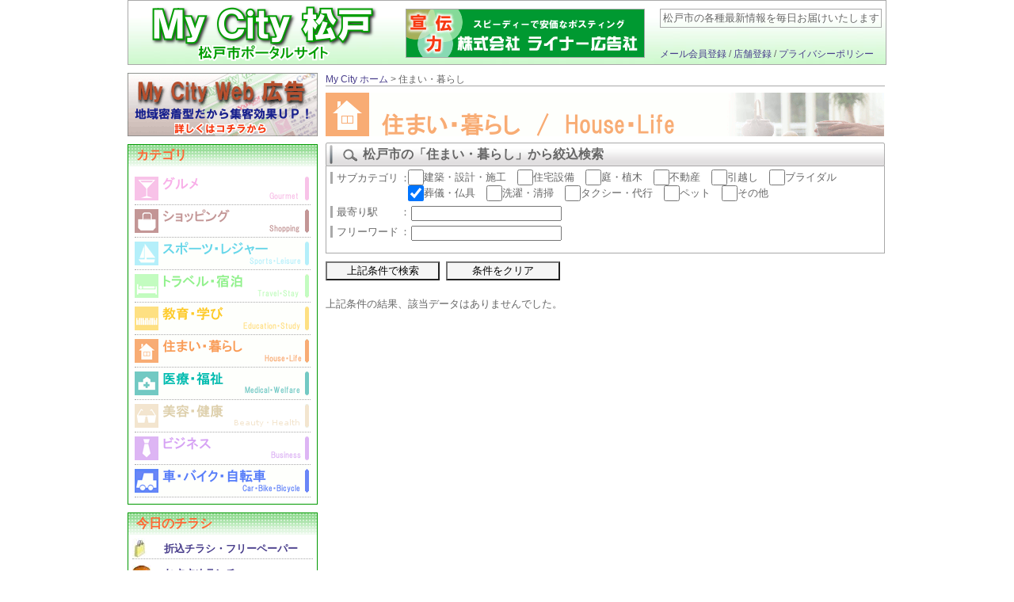

--- FILE ---
content_type: text/html; charset=utf-8
request_url: http://mycity-matudo.com/life.aspx?cd7=0&p=1
body_size: 4442
content:

<!DOCTYPE HTML PUBLIC "-//W3C//DTD HTML 4.01 Transitional//EN" "http://www.w3.org/TR/html4/loose.dtd">
<HTML>
	<HEAD>
		<title>住まい・暮らし | My City 松戸</title>
		<meta name="Keywords" content="千葉県,松戸市,ポータルサイト,グルメ,ショッピング,チラシ,求人,広告">
		<meta name="Description" content="千葉県松戸市の地域密着型ポータルサイト！、グルメ 、 ショッピングの情報を紹介 。 さらにチラシ 、&#13;&#10;&#9;&#9;&#9;ランチ 、 求人などの情報を毎日発信 。">
		<meta content="index,follow" name="robots">
		<meta content="Microsoft Visual Studio .NET 7.1" name="GENERATOR">
		<meta content="C#" name="CODE_LANGUAGE">
		<meta content="JavaScript" name="vs_defaultClientScript">
		<meta content="http://schemas.microsoft.com/intellisense/ie5" name="vs_targetSchema">
		<meta http-equiv="Content-Type" content="text/html; charset=Shift_JIS">
		<meta http-equiv="X-UA-Compatible" content="IE=emulateIE7">
		<LINK href="css/com.css" type="text/css" rel="stylesheet">
		<LINK href="css/com_left.css" type="text/css" rel="stylesheet">
		<LINK href="css/list.css" type="text/css" rel="stylesheet">
		<style type="text/css">
		</style>
		<script type="text/javascript">
		<!--
		function button2_OnClick()
		{
			for(var i=1; i<=11; i++)
			{
				document.all.item("checkbox" + i).checked = false;
			}
			document.Form1.textbox1.value = "";
			document.Form1.textbox2.value = "";
		}
		//-->
		</script>
	</HEAD>
	<body MS_POSITIONING="GridLayout">
		<form method="post" action="./life.aspx?cd7=0&amp;p=1" id="Form1">
<div class="aspNetHidden">
<input type="hidden" name="__VIEWSTATE" id="__VIEWSTATE" value="/[base64]/XXtD" />
</div>

<div class="aspNetHidden">

	<input type="hidden" name="__VIEWSTATEGENERATOR" id="__VIEWSTATEGENERATOR" value="1030B98E" />
	<input type="hidden" name="__EVENTVALIDATION" id="__EVENTVALIDATION" value="/wEdAA9Ptn2jsAMwsMZUc3Z6qJFqXjkwqMG9gpfTOom7s8hnjce+lqtWWcIqXL3sZCtxL2TDwakrBFoi5qXTM2/LgvboD7WfUT9X9TlC5wJiKtPTZwVp8Azh6Lc9EgVPw8wygfYqom+ld9dskKTX+VMhbgUNQcsq/Fxw2dg7U4fVr44b6XUAfB+cHGkNPd/VHRrzOPCzZqyNSNw0YfGu676TnC0DauAj+hhJGy4qFodUCx7lhlFD+7cEUKAK3OzQr6anzF0YpOpkBiO/JujyNONQBAHRIVd5Nt7slMOn+Xizo9Sh77H1uWQrHqYRgG5PSRJ1Zed6FKEZ3XYo0JFcTRQ2jrG+uY9HM6Yf+jEBqNduKPYOIQ==" />
</div>
			<div class="boxW">
				<div class="boxHed">
					<div class="boxLogo"><A href="default.aspx"><IMG src="img/com/logo.png"></A>
					</div>
					<div class="boxBana"><a href="http://www.liner-chiba.com/index.html"><IMG src="img/com/liner.gif"></a>
					</div>
					<div class="boxElse">
						<div class="boxText">
							<p>松戸市の各種最新情報を毎日お届けいたします</p>
						</div>
						<div class="boxLink"><A href="member.aspx">メール会員登録</A> / <A href="publish.aspx">店舗登録</A>
							/ <A href="privacy.htm">プライバシーポリシー</A>
						</div>
					</div>
				</div>
				<div class="boxLeft">
					<div style="MARGIN-BOTTOM: 10px; WIDTH: 240px; HEIGHT: 80px"><A href="publish.aspx"><IMG src="img/home/guide.gif" border="0"></A>
					</div>
					<h2>カテゴリ</h2>
					<div class="boxW">
						<ul class="cateUl">
							<li class="cateLi">
								<A href="gourmet.aspx?p=1"><IMG alt="グルメ" src="img/menu1.gif"></A></li>
							<li class="cateLi">
								<A href="shop.aspx?p=1"><IMG alt="ショッピング" src="img/menu2.gif"></A></li>
							<li class="cateLi">
								<A href="play.aspx?p=1"><IMG alt="スポーツ・レジャー" src="img/menu3.gif"></A></li>
							<li class="cateLi">
								<A href="hotel.aspx?p=1"><IMG alt="トラベル・宿泊" src="img/menu4.gif"></A></li>
							<li class="cateLi">
								<A href="study.aspx?p=1"><IMG alt="教育・学び" src="img/menu5.gif"></A></li>
							<li class="cateLi">
								<A href="life.aspx?p=1"><IMG alt="住まい・暮らし" src="img/menu6.gif"></A></li>
							<li class="cateLi">
								<A href="medical.aspx?p=1"><IMG alt="医療・福祉" src="img/menu7.gif"></A></li>
							<li class="cateLi">
								<A href="relax.aspx?p=1"><IMG alt="美容・健康" src="img/menu8.gif"></A></li>
							<li class="cateLi">
								<A href="business.aspx?p=1"><IMG alt="ビジネス" src="img/menu9.gif"></A></li>
							<li class="cateLi">
								<A href="car.aspx?p=1"><IMG alt="車・バイク・自転車" src="img/menu10.gif"></A>
							</li>
						</ul>
					</div>
					<h2>今日のチラシ</h2>
					<ul class="elseUl">
						<li class="elseLi" style="BACKGROUND-IMAGE: url(img/home/icon-l1.jpg)">
							<A href="bill.aspx?p=1"><font style="FONT-WEIGHT: bold">折込チラシ・フリーペーパー</font></A>
						<li class="elseLi" style="BACKGROUND-IMAGE: url(img/home/icon-l2.jpg)">
							<A href="lunch.aspx?p=1"><font style="FONT-WEIGHT: bold">おすすめランチ</font></A>
						</li>
					</ul>
					<h2>生活情報</h2>
					<ul class="elseUl">
						<li class="elseLi" style="BACKGROUND-IMAGE: url(img/home/icon-l3.jpg)">
							<A href="offer.aspx?p=1"><font style="FONT-WEIGHT: bold">求人広告</font></A>
						<li class="elseLi" style="BACKGROUND-IMAGE: url(img/home/icon-l4.jpg)">
							<A href="estate.aspx?p=1"><font style="FONT-WEIGHT: bold">住宅・不動産探し</font></A>
						<li class="elseLi" style="BACKGROUND-IMAGE: url(img/home/icon-l5.jpg)">
							<A href="event.aspx?p=1"><font style="FONT-WEIGHT: bold">投稿！イベント情報</font></A>
						<li class="elseLi" style="BACKGROUND-IMAGE: url(img/home/icon-l6.jpg)">
							<A href="admin.aspx?p=1"><font style="FONT-WEIGHT: bold">行政からのお知らせ</font></A>
						</li>
					</ul>
				</div>
				<div class="boxList">
					<div class="boxNavi"><p><a href="default.aspx">My City ホーム</a> &gt; 住まい・暮らし</p>
					</div>
					<div class="boxName"><IMG src="img/bar6.gif">
					</div>
					<h1><IMG style="VERTICAL-ALIGN: middle" height="20" src="img/serch.gif" width="23">&nbsp;松戸市の「住まい・暮らし」から絞込検索</h1>
					<div class="boxSerch">
						<div class="cate">サブカテゴリ</div>
						<div class="dot">：</div>
						<div class="boxC">
							<label class="boxLabel">
								<input id="checkbox1" type="checkbox" name="checkbox1" />建築・設計・施工</label> <label class="boxLabel">
								<input id="checkbox2" type="checkbox" name="checkbox2" />住宅設備</label> <label class="boxLabel">
								<input id="checkbox3" type="checkbox" name="checkbox3" />庭・植木</label> <label class="boxLabel">
								<input id="checkbox4" type="checkbox" name="checkbox4" />不動産</label> <label class="boxLabel">
								<input id="checkbox5" type="checkbox" name="checkbox5" />引越し</label> <label class="boxLabel">
								<input id="checkbox6" type="checkbox" name="checkbox6" />ブライダル</label><br>
							<label class="boxLabel">
								<input id="checkbox7" type="checkbox" name="checkbox7" checked="checked" />葬儀・仏具</label> <label class="boxLabel">
								<input id="checkbox8" type="checkbox" name="checkbox8" />洗濯・清掃</label> <label class="boxLabel">
								<input id="checkbox9" type="checkbox" name="checkbox9" />タクシー・代行</label> <label class="boxLabel">
								<input id="checkbox10" type="checkbox" name="checkbox10" />ペット</label> <label class="boxLabel">
								<input id="checkbox11" type="checkbox" name="checkbox11" />その他</label>
						</div>
						<div style="CLEAR:left; HEIGHT:1px"></div>
						<div class="cate" style="MARGIN-TOP: 5px">最寄り駅</div>
						<div class="dot" style="MARGIN-TOP: 5px">：</div>
						<div class="boxT" style="MARGIN-TOP: 5px"><input name="textbox1" type="text" maxlength="30" id="textbox1" class="txt1" /></div>
						<div style="CLEAR:left; HEIGHT:1px"></div>
						<div class="cate" style="MARGIN-TOP: 5px">フリーワード</div>
						<div class="dot" style="MARGIN-TOP: 5px">：</div>
						<div class="boxT" style="MARGIN-TOP: 5px"><input name="textbox2" type="text" maxlength="30" id="textbox2" class="txt1" /></div>
					</div>
					<div style="MARGIN-BOTTOM: 20px"><input type="submit" name="button1" value="上記条件で検索" id="button1" class="btn1" />&nbsp;&nbsp;<INPUT class="btn1" onclick="button2_OnClick()" type="button" value="条件をクリア">
					</div>
					<!-- 一覧 -->
					<div class="boxKeka"><span id="labelCnt"><p>上記条件の結果、該当データはありませんでした。</p></span></div>
					<span id="labelIndex1"></span>
					<span id="labelList"></span>
					<span id="labelIndex2"></span>
				</div>
				<div class="boxFooter">
					<ul>
						<li>
							<A href="default.aspx">My City 松戸 home</A>&nbsp;&nbsp;|&nbsp;&nbsp;
						</li>
						<li>
							<A href="publish.aspx">店舗登録・広告掲載について</A>&nbsp;&nbsp;|&nbsp;&nbsp;
						</li>
						<li>
							<A href="advise.aspx">ご意見・ご要望</A>&nbsp;&nbsp;|&nbsp;&nbsp;
						</li>
						<li>
							<A href="site-p.htm">サイトポリシー</A>
						</li>
					</ul>
				</div>
				<div class="boxAdr">
					<address>Copy Right &copy; 2010 mycity-matudo.com All Rights Reserved.</address>
				</div>
			</div>
		</form>
	</body>
</HTML>


--- FILE ---
content_type: text/css
request_url: http://mycity-matudo.com/css/com.css
body_size: 983
content:
@charset "Shift_JIS";
* {
 margin:0px;
 padding:0px;
}
body {
 font-family:"ＭＳ Ｐゴシック","メイリオ",Meiryo,Osaka,sans-serif;
 color: #666666;
}
p {
 font-size: 10pt;
 line-height: 150%;
}
.boxDel {
 clear:both;
 height:0px;
 visibility:hidden;
 line-height:0px;
}
/* ********** ボックス定義 ********** */
.boxW {
 width:958px; /* IE6対応のため、956→958へ変更 */
 margin-left:auto;
 margin-right:auto;
}
/* ***** ヘッダー ***** */
.boxHed {
 width:956px;
 height:80px;
 margin-bottom:10px;
 border:solid 1px darkgray;
 background-image:url(../img/com/cbak.jpg);
 background-repeat: repeat-x;
}
.boxHed .boxLogo {
 width:340px;
 height:80px;
 float:left;
 text-align:center;
}
.boxHed .boxBana {
 margin:10px;
 width:300px;
 height:60px;
 float:left;
 border:solid 1px darkgray;
}
.boxHed .boxElse {
 width:280px;
 float:right;
 margin-right:5px;
}
.boxHed .boxText {
 text-align:center;
 height:20px;
 overflow:hidden;
 margin-top:10px;
 padding:1px;
 border:solid 1px darkgray;
 /*line-height:120%;*/
 font-size:80%;
 /* background-color:#ff66cc;
 color:white; */
}
.boxHed .boxLink {
 height:13px;
 margin-top:25px;
 font-size:9pt;
}
.boxHed .boxLink a {
 color:darkslateblue;
 text-decoration: none;
}
.boxHed .boxLink a:hover {
 text-decoration: underline;
}

.boxHed img {
 border:0px;
}
/* ***** フッター ***** */
.boxFooter {
 clear:left;
 width:946px;
 height:15px;
 border-top:solid 1px #009900;
 padding:5px;
}
.boxFooter ul {
 list-style:none;
 font-size:10pt;
 margin-left:240px;
 line-height:150%;
}
.boxFooter li {
 float:left;
}
.boxFooter a {
 color:darkslateblue;
 text-decoration: none;
}
.boxFooter a:hover {
 text-decoration: underline;
}
.boxAdr {
 clear:left;
 margin-bottom:5px;
}
address {
 font-family: Arial, Helvetica, sans-serif;
 font-size:9pt;
 font-style:normal;
 text-align: center;
}

--- FILE ---
content_type: text/css
request_url: http://mycity-matudo.com/css/com_left.css
body_size: 655
content:
@charset "Shift_JIS";
/* ********** 左メニュー ********** */
.boxLeft {
 width:240px;
 float:left;
 margin-right:10px;
 margin-bottom:10px;
}
.boxLeft h2 {
 padding:3px 3px 3px 10px;
 font-size:12pt;
 color:#ff6633; /* 文字色変更 */
 background-image:url(../img/home/h3bk.gif);
 border:solid 1px #009900; /* 枠線色変更 */
 border-bottom:0px;
}
.boxLeft .boxW {
 width:238px;
 height:auto;
 font-size:10pt;
 border:solid 1px #009900; /* 枠線色変更 */
 border-top:0px;
 padding:8px 0px;
 margin-bottom:10px;
}
.boxLeft .cateUl {
 list-style-type: none;
 padding:0px 8px;
}
.boxLeft .cateLi {
 height:40px;
 border-bottom:dotted 1px darkgray;
}
.boxLeft .cateLi img {
 border:0px;
}
.boxLeft .elseUl {
 font-size:10pt;
 list-style-type: none;
 border:solid 1px #009900; /* 枠線色変更 */
 border-top:0px;
 padding:5px 0px;
 margin-bottom:10px;
}
.boxLeft .elseLi {
 line-height:25px;
 padding: 0px 0px 0px 40px;
 margin:0px 5px 5px;
 border-bottom:dotted 1px darkgray;
 background-repeat: no-repeat;
 background-position: left center;
}
.boxLeft a {
 color:darkslateblue;
 text-decoration: none;
}
.boxLeft a:hover {
 text-decoration: underline;
}
.boxLeft .liinf {
 line-height:130%;
 padding:0px;
}




--- FILE ---
content_type: text/css
request_url: http://mycity-matudo.com/css/list.css
body_size: 1288
content:
@charset "Shift_JIS";
/* ********** リスト ********** */
.boxList {
 width:706px;
 float:left;
 margin-bottom:10px;
}
.boxList .boxNavi {
 border-bottom:solid 1px darkgray;
 margin-bottom:8px;
}
.boxList .boxNavi a {
 color:darkslateblue;
 text-decoration: none;
}
.boxList .boxNavi a:hover {
 text-decoration: underline;
}
.boxList .boxNavi p {
 font-size:9pt;
 line-height:140%;
}
.boxList .boxName {
 height:55px;
 margin-bottom:8px;
}
.boxList h1 {
 background-image:url(../img/bar.jpg);
 background-repeat: no-repeat;
 padding:5px 5px 5px 20px;
/* margin-bottom:2px; */
 font-size:12pt;
 margin-bottom:-2px;
}
.boxList .boxSerch {
 font-size:10pt;
 height:100px;
 border:solid 1px darkgray;
 padding:5px;
 margin-bottom:10px;
 border-top:0px;
}
.boxList .boxSerch .cate {
 width:80px;
 height:15px;
 line-height:15px;
 border-left:solid 3px darkgray;
 padding-left:5px;
 margin:3px 0px;
 float:left;
}
.boxList .boxSerch .dot {
 width:10px;
 height:15px;
 line-height:15px;
 margin:3px 0px;
 float:left;
}
.boxList .boxSerch .boxC {
 width:580px;
 float:left;
}
.boxList .boxSerch .boxC input {
 vertical-align:middle;
 width:20px;
 height:20px;
}
.boxList .boxSerch .boxC .boxLabel {
 margin-right:10px;
}
.boxList .boxSerch .boxT {
 width:300px;
 float:left;
}
.txt1 {
 FONT-SIZE:10pt;
 FONT-FAMILY:"ＭＳ ゴシック",sans-serif;
 WIDTH:185px;
 height:14px;
 margin-left:4px;
 padding-left:1px;
 padding-top:1px;
 img-mode:active;
}
.btn1 {
 font-size: 10pt;
 font-family: "ＭＳ Ｐゴシック",sans-serif;
 background:whitesmoke;
 width:144px;
 height:24px;
}
.boxList .boxKeka {
 width:700px;
 height:20px;
 margin-bottom:5px;
}
.boxList .boxKeka .dataCnt {
 font-size:14pt;
 font-weight:bold;
 color:#ff66ff;
}
.boxList .boxIndex {
 height:20px;
 width:706px;
 background:whitesmoke;
 margin-bottom:10px;
 margin-top:10px;
 text-align:center;
}
.boxIndex a {
 font-weight:bold;
 color:#3366ff;
}
.boxIndex a:hover {
 text-decoration: none;
 color:#ff66ff;
}
.boxLW {
 width:684px;
 border:solid 1px darkgray;
 padding:10px 10px 20px 10px;
 overflow:hidden;
}
.boxLW:after {
 content:"";
 display:block;
 clear:both;
 height:1px;
 overflow:hidden;
}
/*\*/
* html .boxLW {
 height:1em;
 overflow: visible;
}
/**/
.boxLW .boxList {
 width:682px;
 padding-bottom:10px;
 margin-bottom:10px;
 border-bottom:dotted 1px darkgray;
}
.boxLW .boxImg {
 width:131px;
 height:auto;
 float:left;
}
.boxLW .boxImg img {
 width:120px;
 padding:1px;
 border: solid 1px #dddddd;
}
.boxLW .noImg {
 width:127px;
 height:89px;
 border: solid 1px #dddddd;
 text-align:center;
 line-height:89px;
 font-size:9pt;
}
.boxLW .boxNai {
 width:445px;
 float:left;
 padding-left:10px;
}
.boxNai .kbn {
 font-size:8pt;
}
.boxNai h3 {
 color:#3366ff;
 font-size:10pt;
 line-height:150%;
}
.boxNai .ttl {
 color:maroon;
}
.boxNai .tan {
 font-size:12pt;
 color:#ff33cc;
}
.boxNai .dtl {
 line-height:130%;
}
.boxNai .eki {
 color:#9999ff;
}
.boxNai h3 a {
 font-weight:bold;
 color:#3366ff;
}
.boxNai h3 a:hover {
 text-decoration: none;
 color:#ff66ff;
}
.boxNai .dtl a {
 color:darkslateblue;
 text-decoration: none;
}
.boxNai .dtl a:hover {
 text-decoration: underline;
}
.boxLW .boxIcon {
 width:95px;
 float:left;
 text-align:right;
}
.boxLW .boxIcon img {
 margin-top:5px;
 border:0px;
}


